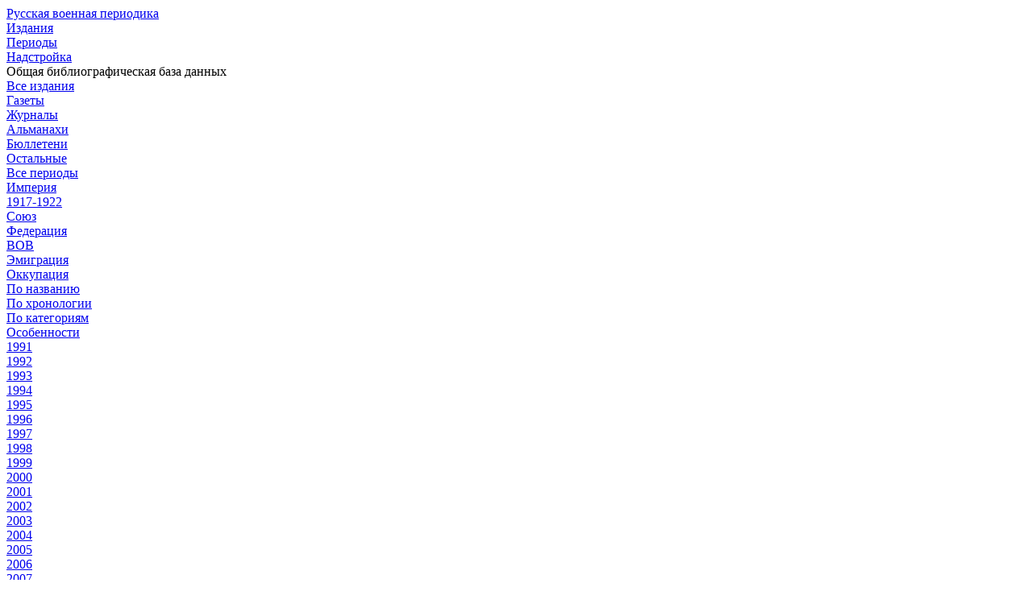

--- FILE ---
content_type: text/html; charset=utf8
request_url: http://rvp.militera.org/index.html?sort=17941&sort1=2017&sort2=chrono&cat=45352,45353,45354,45355,45356,45357,45358,45359,45360,45361
body_size: 1966
content:
<!DOCTYPE html><html lang="ru"><head><title>ОББД «Русская военная периодика»</title>

<meta name="yandex-verification" content="2beddfb8bb65fdca" />

<meta charset="UTF-8">

<meta name="description" content=""> 

<meta name="">

<link rel="stylesheet" href="/0/obbd-rvp.css" type="text/css">
<script src="/0/jquery-1.7.1.min.js" type="text/javascript"></script>



<!--<link rel="stylesheet" href="/0/fonts.css" type="text/css">-->


<link rel="stylesheet" href="/0/article.css" type="text/css">
<link rel="stylesheet" href="/0/colorbox.css" />
<!--[if IE]><link rel="stylesheet" href="/0/ie.css" type="text/css"><![endif]--> 


<script src="/0/dw_tooltip_c.js" type="text/javascript"></script>
<script src="/0/custom.js" type="text/javascript"></script>
<script src="/0/jquery.colorbox.js" type="text/javascript"></script>




</head><body id="body" class="body"><a name="top"></a><div class="bodyblock">


<div class="headblock">
<div class="headblock1">
<a href="index.html"><div>Русская военная периодика</div></a>
</div>

<div class="headblock2">

<a href="index.html"><div class="on">Издания</div></a>
<a href="periods.html"><div>Периоды</div></a>
<a href="add.html"><div>Надстройка</div></a>

</div></div>


<div class="subheadblock">Общая библиографическая база данных</div>

<div class="block_pmenu">
<div class="block_pmenu1">


<div class="menu">
<a href="index.html?sort=1977&sort1=2017&sort2=chrono"><div>Все издания</div></a>
<a href="index.html?sort=10817&sort1=2017&sort2=chrono"><div>Газеты</div></a>
<a href="index.html?sort=10818&sort1=2017&sort2=chrono"><div>Журналы</div></a>
<a href="index.html?sort=11347&sort1=2017&sort2=chrono"><div>Альманахи</div></a>
<a href="index.html?sort=17942&sort1=2017&sort2=chrono"><div>Бюллетени</div></a>
<a href="index.html?sort=17941&sort1=2017&sort2=chrono"><div class="on">Остальные</div></a> 
</div>



<div class="menu1">
<a href="index.html?sort=17941&sort1=8830&sort2=chrono&cat=45352,45353,45354,45355,45356,45357,45358,45359,45360,45361"><div>Все периоды</div></a>
<a href="index.html?sort=17941&sort1=2014&sort2=chrono&cat=45352,45353,45354,45355,45356,45357,45358,45359,45360,45361"><div>Империя</div></a>
<a href="index.html?sort=17941&sort1=17626&sort2=chrono&cat=45352,45353,45354,45355,45356,45357,45358,45359,45360,45361"><div>1917-1922</div></a>
<a href="index.html?sort=17941&sort1=2016&sort2=chrono&cat=45352,45353,45354,45355,45356,45357,45358,45359,45360,45361"><div>Союз</div></a>
<a href="index.html?sort=17941&sort1=2017&sort2=chrono&cat=45352,45353,45354,45355,45356,45357,45358,45359,45360,45361"><div class="on">Федерация</div></a> 


<a href="index.html?sort=17941&sort1=7472&sort2=chrono&cat=45352,45353,45354,45355,45356,45357,45358,45359,45360,45361"><div class="menu1a">ВОВ</div></a>


<a href="index.html?sort=17941&sort1=11350&sort2=chrono&cat=45352,45353,45354,45355,45356,45357,45358,45359,45360,45361"><div class="menu1a">Эмиграция</div></a>
<a href="index.html?sort=17941&sort1=17625&sort2=chrono&cat=45352,45353,45354,45355,45356,45357,45358,45359,45360,45361"><div class="menu1a">Оккупация</div></a>


</div>




























<!--федерация-->


<div class="menu2">
<a href="index.html?sort=17941&sort1=2017&sort2=names"><div>По названию</div></a>
<a href="index.html?sort=17941&sort1=2017&sort2=chrono"><div class="on">По хронологии</div></a> 
<a href="index.html?sort=17941&sort1=2017&sort2=specific"><div>По категориям</div></a>
<a href="index.html?sort=17941&sort1=2017&sort2=type"><div>Особенности</div></a>
</div>




<div class="menu3">
<a href="index.html?sort=17941&sort1=2017&sort2=chrono&cat=45423"><div>1991</div></a>
<a href="index.html?sort=17941&sort1=2017&sort2=chrono&cat=45424"><div>1992</div></a>
<a href="index.html?sort=17941&sort1=2017&sort2=chrono&cat=45425"><div>1993</div></a>
<a href="index.html?sort=17941&sort1=2017&sort2=chrono&cat=45426"><div>1994</div></a>
<a href="index.html?sort=17941&sort1=2017&sort2=chrono&cat=45427"><div>1995</div></a>
<a href="index.html?sort=17941&sort1=2017&sort2=chrono&cat=45428"><div>1996</div></a>
<a href="index.html?sort=17941&sort1=2017&sort2=chrono&cat=45429"><div>1997</div></a>
<a href="index.html?sort=17941&sort1=2017&sort2=chrono&cat=45430"><div>1998</div></a>
<a href="index.html?sort=17941&sort1=2017&sort2=chrono&cat=45431"><div>1999</div></a>
<a href="index.html?sort=17941&sort1=2017&sort2=chrono&cat=45432"><div>2000</div></a>
<a href="index.html?sort=17941&sort1=2017&sort2=chrono&cat=45433"><div>2001</div></a>
<a href="index.html?sort=17941&sort1=2017&sort2=chrono&cat=45434"><div>2002</div></a>
<a href="index.html?sort=17941&sort1=2017&sort2=chrono&cat=45435"><div>2003</div></a>
<a href="index.html?sort=17941&sort1=2017&sort2=chrono&cat=45436"><div>2004</div></a>
<a href="index.html?sort=17941&sort1=2017&sort2=chrono&cat=45437"><div>2005</div></a>
<a href="index.html?sort=17941&sort1=2017&sort2=chrono&cat=45438"><div>2006</div></a>
<a href="index.html?sort=17941&sort1=2017&sort2=chrono&cat=45439"><div>2007</div></a>
<a href="index.html?sort=17941&sort1=2017&sort2=chrono&cat=45440"><div>2008</div></a>
<a href="index.html?sort=17941&sort1=2017&sort2=chrono&cat=45441"><div>2009</div></a>
<a href="index.html?sort=17941&sort1=2017&sort2=chrono&cat=45442"><div>2010</div></a>
<a href="index.html?sort=17941&sort1=2017&sort2=chrono&cat=45443"><div>2011</div></a>
<a href="index.html?sort=17941&sort1=2017&sort2=chrono&cat=45444"><div>2012</div></a>
<a href="index.html?sort=17941&sort1=2017&sort2=chrono&cat=45445"><div>2013</div></a>
<a href="index.html?sort=17941&sort1=2017&sort2=chrono&cat=52912"><div>2014</div></a>
<a href="index.html?sort=17941&sort1=2017&sort2=chrono&cat=55595"><div>2015</div></a>
</div>




<!--х федерация-->

























<!---->

</div>


<!--x block_pmenu-->
</div>










<div class="maglist">








<div class="pereadresats">



</div>












</div>



<div class="gotop"><a href="#top"><span>^</span></a></div>

<div class="bottom">
<div class="bottom1"><b>ВИИЦ «Милитера»</b> © 2015 [ lib@militera.org ]

</div>

<div class="bottom2">
<a href="http://rubetsky.livejournal.com/tag/%D0%9E%D0%91%D0%91%D0%94%20%22%D0%A0%D1%83%D1%81%D1%81%D0%BA%D0%B0%D1%8F%20%D0%B2%D0%BE%D0%B5%D0%BD%D0%BD%D0%B0%D1%8F%20%D0%BF%D0%B5%D1%80%D0%B8%D0%BE%D0%B4%D0%B8%D0%BA%D0%B0%22" target="_blank">Блог Рубецкого</a> — <a href="http://militera.livejournal.com/" target="_blank">Сообщество в ЖЖ</a> — <a href="http://militera.borda.ru/?1-25-0-00000001-000-0-0-1441196630" target="_blank">Раздел на форуме</a> 

</div>
<div class="bottom3">
<a href="http://rvp.militera.org/index.html?sort=1977&sort1=8830&sort2=names&sort4=site&sort5=help">Помочь проекту </a>

</div>
</div>


<!--google-->
<script>
  (function(i,s,o,g,r,a,m){i['GoogleAnalyticsObject']=r;i[r]=i[r]||function(){
  (i[r].q=i[r].q||[]).push(arguments)},i[r].l=1*new Date();a=s.createElement(o),
  m=s.getElementsByTagName(o)[0];a.async=1;a.src=g;m.parentNode.insertBefore(a,m)
  })(window,document,'script','//www.google-analytics.com/analytics.js','ga');

  ga('create', 'UA-67062380-1', 'auto');
  ga('send', 'pageview');

</script>
<!--xgoogle-->

</div></body></html>








--- FILE ---
content_type: text/plain
request_url: https://www.google-analytics.com/j/collect?v=1&_v=j102&a=839338429&t=pageview&_s=1&dl=http%3A%2F%2Frvp.militera.org%2Findex.html%3Fsort%3D17941%26sort1%3D2017%26sort2%3Dchrono%26cat%3D45352%2C45353%2C45354%2C45355%2C45356%2C45357%2C45358%2C45359%2C45360%2C45361&ul=en-us%40posix&dt=%D0%9E%D0%91%D0%91%D0%94%20%C2%AB%D0%A0%D1%83%D1%81%D1%81%D0%BA%D0%B0%D1%8F%20%D0%B2%D0%BE%D0%B5%D0%BD%D0%BD%D0%B0%D1%8F%20%D0%BF%D0%B5%D1%80%D0%B8%D0%BE%D0%B4%D0%B8%D0%BA%D0%B0%C2%BB&sr=1280x720&vp=1280x720&_u=IEBAAEABAAAAACAAI~&jid=338970700&gjid=105962305&cid=1691987473.1765798175&tid=UA-67062380-1&_gid=134558850.1765798175&_r=1&_slc=1&z=612422011
body_size: -285
content:
2,cG-CPM24Z5DRM